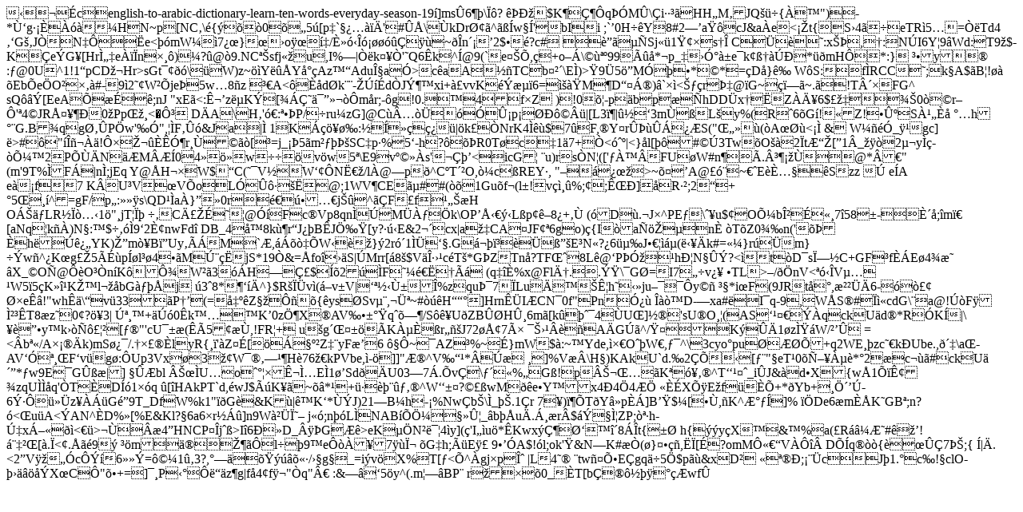

--- FILE ---
content_type: text/html
request_url: https://www.english-arabic.org/english-to-arabic-dictionary-learn-ten-words-everyday-season-19
body_size: 5378
content:
���cenglish-to-arabic-dictionary-learn-ten-words-everyday-season-19 �]ms�6��\��?���О�$K�Ƕ�q��M�\�i����HH�M� JQ���{��")�-*ّg�������HN~p[NC�\�{����0��5�[p�`������'#��\�kDr�<l��R�M�>��^���w��'�bIi ;`�0H��Y�8#2��a��cJ&a�e<��t{S�4��eTR�5��=��Td4
��G��J�N���e<��mW��7��}���o���/Ȼ����������~��n���2$��?c#�
�����Sj��1���s��	C���:x��,�:�N�I6Y�9�Wd:�T9�$-K�e�G�[Hr̄�e���n׸�)�?�@�9.NC��sfj��u�,I%�|��k���'�Q6�k �^�@9(`e���,�+o��\����99���*�p_��Ӱ�e�k�߆���*��mH�*:}	�<r�{�o�>�y��	:�@0U^1!1�pCD��Hr>sGt����\��W)z~��Y����Y��A z��AduΧa�>c�aA���TCb���\E�)>�9�5��M���*�*=�D�}� W�S:f�RCC�;k�A$�B�!���Eb�e�O�ׂ�#-9�2��W��je�5w�8�z��A<���d�k��-����d�Jݶ�xi+�vvK����6=���M�D����)�`��<���r�އ@�G~���~.�!T´�FG^� sQ���[EeA��ɐ��;nJ�"xE�<:ʬ�z�Kݐ[��ǘ䯔����m�r;-�g!0.�4f׭Z	)!0��-p�b�p��hDD�x��Z�ĥ6$�����0��r��'�4�JRŤ���0�Pp���< Գ D�A\H�'�:���P/�ru�zG]@C������ۡp��������|[L3�|����3mف�L�y%(R��6�G�!�Z!�ۺ�S�����
��h��G.B�qg؂�P�w'��",��F���&Ja�|� 1�K������:������|�k��NrK4���$7�F,�Y�r�������S("�����(�A���<��	&��W����_��gc]
�>#�"�����!�א�����Ӷr������[�=j_��5�m���ޚSC�p�%�5�-h?����R0T�c�1�7+�<�|<}�l[��#��3Tw�O���2�tƓ�[�1�_���2��y���ռ�2P���N��M���04���w���v�w5�\E9v����s'����<�icG�	�u)rs�N�(['����FU�W#n��.³����@*��"(m'9T%�F�|n�;jEq
Y@�H��W$��C(��V�W���Nˀ�/l�@�p�^C�T��O,�c�REY�,
"�ၿ���>~����A@��~��E�ȅ��Szz�	e�A e��f7�K�U�V�V�oL������@;1WV�CE�##(��1Gu�f�(l�!v���%;�;ʌ�]�R��;2�+�5���^=gF/p�:���s\QD��a�}��0r�����j���^��F�f����HO���LR���1�"�jT������Cģ����@��Fc�Vp8qn�ځM�����k\OP�ŋ���L�p��8�+��(�D�.�J�^PE�\��u$��Oռbβ���7�58��-�ȴ�;�m�[aNq�k��)N�:�$����9�2ȢnwFd�	DB_4�8k��r�J��BʭJ։�[y?���E&2��cx|a��CA�JF��6go)�{I�a����n� �T�Z0��n('���h��꿄YK)��m�B�Uy���M`�,�����W���}�2r�1����.G�����ߔ�E�N�?�6���J�����(닥�k#=��<w=!��7=��l� �ꛆ��V&�1&����X=M�
����oJi�)6��CQ�ң�� z�B�7�)ɃX[{^s Cޜu�'�Zͬ���7%K�a ڌ�!�$׷�Ҏ���3����1��\bKx�L3n�����E��{�C�F2m9R#7���z5f��}5�AĜ�mۆ�A�B��k|-�fS���^4}�8A�f@���4��k|?_��i,x�}U��.�,H&� =���v:��{�pj0����P��+yQ�z��iC=����o~�����N�������W��`|(.)�A �aN����}�{���ow�<�9B�B*���M��B̊�P�WʛB̾��9OF_��q��}4p��	r$�H=��0Tx��b�I2�������5�֏A+^�o���N�/�v0�\#�e��ň�X+2Y��5Y��d����}�&�35���ɾ���oj��M`\��LMv�	�k6�S�=��5�졩�n�Mvhj��M`\������&0�{*�k<��݄�u�|��	��6��H��	��6��"Hgo�m4�e���&<��h�!��Mx\�ь�B:6�q�F3^�<܄�u�x9�s�	��6��H��&<���j����&<��h�+"��&<��h�?
�n�㺍f�"��ۄ�u�xE���	��6��H�`�m4���Mx\�ьWD�7�q�F3^�n�㺍f�"�}�	�k6ڞ����&<��h�+"{��d�n4����{2k7���2�7e�n4���ͻ2k7�����m���xEdo��ڍf�"��ycf�F3^�ۼ3�v����mޚY����WD�7oͬ�h�+"���f�n4����[3k7����歙��|��[3k7����歙��xEd���ڍf�"��ykf�F3^�߼5�v����oޚY���WDj_��9��=��uk��k�o�p��Ƴ���ҁAVn�خUy\�������SX9����Z|��l�g�co��p����K����v��ԋ�Ԃ'�����"���_ڹ=9x�g]<̮����W���C6:`A��?��^���sO����������i�>}r��m}��w�^�K�g��5���p��l��4��Mڨ��jS*19�&=�fo���S|�Mrr[�8�$V�η��c�T�*G�ZTn�?TF��8L�@�P�Ӟ��hЦN���?<�t�D�sϗ�C+GF�f��E�4��
�X_�O�@��O��n�K�ԾW��3��H��ǣ$��2��F�������(q���%x@FlĆ..ݟ\�G�=I7��v����TL�>�/��nV<���V���W5�5�K��K��l���bG����j
�3�8*����^}$R���v�(�v�V|����ٱ�%zquޯ7��Lu���ʦh���ju�����y��	���*i�F(9JRt��,沲��6-���
��e��!"wh��\�v�33�P��(=出�Z�����{�ys�Sv���,�ܪ~#���H���]Hrn��I�CN�0f"Pnӿ�	���D-�xa#�I� q-9,�W�S�#��cdG\��a@!��F�̲��T8<i���8��y�(f��Rt�ʼ̵�.�s�P�$-נ���\����Rt�ʼ̵}$|��%X_S�u�V�3�����7����V�d��x�GB�13|ꪸ�+�~�$���X����:YTWZ�A\3cyO`��銳�꥕Y�#�ØOOX�AX���0��.�`Me)�ie^�hcDmi
\��+sa��ng)�ie^��x��v��St�ʼ̵}$��)LAkPU`d,�)�Є�&'Ʈ^T����H��Q�4Kz&B�1��}�૗V�l	y2�2�]��/cmϩGC�;����k�ൄ6�@�	�e�!�9'L7�cl����PE���\�.z���Q[[�(E�^Z/sm$�#}m)�me^Kh㾾2��CW���*Nȕ�(�AS����������zYeVK�֕�:D�3ZB�Sc%�:��x�k#N&��bl����U�i�R�4�K���R���k�V��X�+� G�k3��W/������@s�BY��y>�z�0�?��3|ڪ��+���0�k���K�0zֶX�AV�����q����/S��U�ZB��H۸6m�[k����4�U�]��'sU�O��(�AS�������qckU�d�*R�K�|\����y�k�������[��"'cU���(��5���,!FR�+�u�g������K����r��J72�Ţ7�� �������A�G��^/���K���1�z̟�W/���
=<�b��/Aס��k)mS���/.�ף��lyR{��'�Z��[����� Z��yF�6
���~�AZ�%~��}mW$�:~�Yde,�׀O��W�,��^\3cyo�pu����+q2WE��zc��k�Ube.,�\a��AV�����F�v�g�:�Up3Vx�3��W������H�76��kPVbe,�-�]]"Ʈ^V���*���	�]%V��\H�)KAkU`d.�2���[��"�eT�0�і����*�2�c���#ck�U䴔*�w9E�Gۭ��|]����bl��U�o����ʬ̅E�1��Sd��U03�7�.�v�\���%�G�!p�����K�󥂮^T�����_i�J&�d�X{w�1��ʢ�zqU���q'�T�D��1��q��[�HAkPT`d,�wJ$��K��~��*�+���������^W����?���wM��e�Y�x4�4�4�� ���X��E�f���+*�Yb+�ִ�ڭ6ݷ����z����G�9T_DfW%k1"��G�&K�|�K�*��J)21�B�h-�%Nw�b�\�_��.1�r	7�)��T�Y�p��]B��$�[��,�K^ư��]%	��De6�m��K�GB�;n?�<�u�A<�AN^�D%�[%E&Kl?�6a6�r���]n9W��Ϙ�	 j��;n��L�NAB��ּ��ۦ_�b��u�.���r�$���̦ZP;�h�ڇx�����<��>����4�HNCP��j��>I�6��D_���G��>e�K��N�믦4�y](�'I��u�*�Kwx�Ƕؑ��8��t{�� h{��y�X��&�%�a(�R��Ƙ#ꏞ�!ᨇ��[�.�<�.���9�
��m�����Ԑl��9�e����7��Ϭ �G�h;��E��
9���A$!�l;ok'�&N�K#��(�}����,��[�?omMԫ��V���� D��q���{�����7ފ;{
�|�.<2�V����c���6���=���1��3?,�����������/��g��_=i�v�X%�T[�<�^�gj�p�Έ |L4����tw�ՕE�gq��5�$p��&xD�	����;���cJ�1.�c�!�clO��������X�C�"��+=�]��P������z�g|f�4�f��"�q"	:&���5�y^(.m���BP�
r�ׁ�0_�T[b���������wf�  